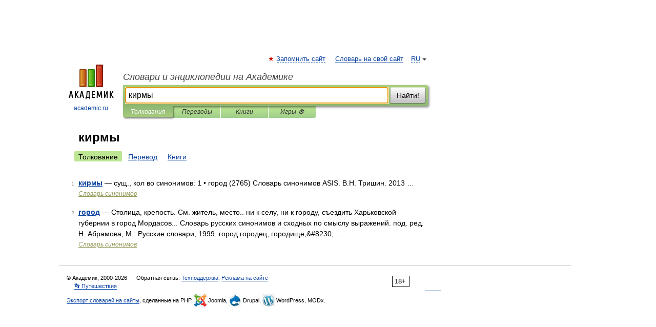

--- FILE ---
content_type: application/javascript; charset=utf-8
request_url: https://fundingchoicesmessages.google.com/f/AGSKWxWk66Zp0NK_fCUIEwX0CBkj5ImsU3YAWXi-e5bZd6oA5vqz1PDwR0XEZCu86_vdPCGzAeOSWuIrelJD-6CW4JgDy07S4gax_zlablWwmQz_By4JGMXMFYmz9Jb9LDUJ4RNlHhrK7OunDp_jhRtSuIUK6pvCCFrsk1ogPeCpCGcQe7pSJtSUO0qNDbki/_.admicro.-adchain..openx./ad_960x90_/redirect?tid=
body_size: -1290
content:
window['3e3a988d-e90c-417c-bd50-c8baa17c9394'] = true;